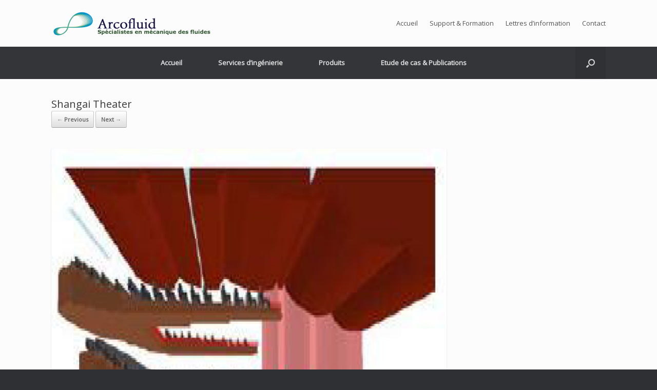

--- FILE ---
content_type: text/html; charset=UTF-8
request_url: https://arcofluid.fr/index.php/support/theater/
body_size: 14267
content:
<!DOCTYPE html>
<html lang="fr-FR">
<head>
	<meta charset="UTF-8" />
	<meta http-equiv="X-UA-Compatible" content="IE=10" />
	<link rel="profile" href="http://gmpg.org/xfn/11" />
	<link rel="pingback" href="https://arcofluid.fr/xmlrpc.php" />
	<meta name='robots' content='index, follow, max-image-preview:large, max-snippet:-1, max-video-preview:-1' />

	<!-- This site is optimized with the Yoast SEO plugin v26.6 - https://yoast.com/wordpress/plugins/seo/ -->
	<title>Shangai Theater - arcofluid</title>
	<link rel="canonical" href="https://arcofluid.fr/support/theater/" />
	<meta property="og:locale" content="fr_FR" />
	<meta property="og:type" content="article" />
	<meta property="og:title" content="Shangai Theater - arcofluid" />
	<meta property="og:description" content="Shangai Theater Setup" />
	<meta property="og:url" content="https://arcofluid.fr/support/theater/" />
	<meta property="og:site_name" content="arcofluid" />
	<meta property="article:modified_time" content="2015-07-23T16:01:27+00:00" />
	<meta property="og:image" content="https://arcofluid.fr/support/theater" />
	<meta property="og:image:width" content="857" />
	<meta property="og:image:height" content="948" />
	<meta property="og:image:type" content="image/png" />
	<meta name="twitter:card" content="summary_large_image" />
	<script type="application/ld+json" class="yoast-schema-graph">{"@context":"https://schema.org","@graph":[{"@type":"WebPage","@id":"https://arcofluid.fr/support/theater/","url":"https://arcofluid.fr/support/theater/","name":"Shangai Theater - arcofluid","isPartOf":{"@id":"https://arcofluid.fr/#website"},"primaryImageOfPage":{"@id":"https://arcofluid.fr/support/theater/#primaryimage"},"image":{"@id":"https://arcofluid.fr/support/theater/#primaryimage"},"thumbnailUrl":"https://arcofluid.fr/wp-content/uploads/2015/07/Theater.png","datePublished":"2015-07-23T15:56:57+00:00","dateModified":"2015-07-23T16:01:27+00:00","breadcrumb":{"@id":"https://arcofluid.fr/support/theater/#breadcrumb"},"inLanguage":"fr-FR","potentialAction":[{"@type":"ReadAction","target":["https://arcofluid.fr/support/theater/"]}]},{"@type":"ImageObject","inLanguage":"fr-FR","@id":"https://arcofluid.fr/support/theater/#primaryimage","url":"https://arcofluid.fr/wp-content/uploads/2015/07/Theater.png","contentUrl":"https://arcofluid.fr/wp-content/uploads/2015/07/Theater.png","width":857,"height":948,"caption":"Shangai Theater Setup"},{"@type":"BreadcrumbList","@id":"https://arcofluid.fr/support/theater/#breadcrumb","itemListElement":[{"@type":"ListItem","position":1,"name":"Home","item":"https://arcofluid.fr/"},{"@type":"ListItem","position":2,"name":"Support &#038; Formation","item":"https://arcofluid.fr/index.php/support/"},{"@type":"ListItem","position":3,"name":"Shangai Theater"}]},{"@type":"WebSite","@id":"https://arcofluid.fr/#website","url":"https://arcofluid.fr/","name":"arcofluid","description":"Service et logiciels en mécanique des fluides","publisher":{"@id":"https://arcofluid.fr/#organization"},"potentialAction":[{"@type":"SearchAction","target":{"@type":"EntryPoint","urlTemplate":"https://arcofluid.fr/?s={search_term_string}"},"query-input":{"@type":"PropertyValueSpecification","valueRequired":true,"valueName":"search_term_string"}}],"inLanguage":"fr-FR"},{"@type":"Organization","@id":"https://arcofluid.fr/#organization","name":"Arcofluid","url":"https://arcofluid.fr/","logo":{"@type":"ImageObject","inLanguage":"fr-FR","@id":"https://arcofluid.fr/#/schema/logo/image/","url":"https://arcofluid.fr/wp-content/uploads/2015/08/Arcofluidfrlogor-e1439678519705.png","contentUrl":"https://arcofluid.fr/wp-content/uploads/2015/08/Arcofluidfrlogor-e1439678519705.png","width":383,"height":51,"caption":"Arcofluid"},"image":{"@id":"https://arcofluid.fr/#/schema/logo/image/"}}]}</script>
	<!-- / Yoast SEO plugin. -->


<link rel="alternate" type="application/rss+xml" title="arcofluid &raquo; Flux" href="https://arcofluid.fr/index.php/feed/" />
<link rel="alternate" type="application/rss+xml" title="arcofluid &raquo; Flux des commentaires" href="https://arcofluid.fr/index.php/comments/feed/" />
<link rel="alternate" type="application/rss+xml" title="arcofluid &raquo; Shangai Theater Flux des commentaires" href="https://arcofluid.fr/index.php/support/theater/#main/feed/" />
<link rel="alternate" title="oEmbed (JSON)" type="application/json+oembed" href="https://arcofluid.fr/index.php/wp-json/oembed/1.0/embed?url=https%3A%2F%2Farcofluid.fr%2Findex.php%2Fsupport%2Ftheater%2F%23main" />
<link rel="alternate" title="oEmbed (XML)" type="text/xml+oembed" href="https://arcofluid.fr/index.php/wp-json/oembed/1.0/embed?url=https%3A%2F%2Farcofluid.fr%2Findex.php%2Fsupport%2Ftheater%2F%23main&#038;format=xml" />
<style id='wp-img-auto-sizes-contain-inline-css' type='text/css'>
img:is([sizes=auto i],[sizes^="auto," i]){contain-intrinsic-size:3000px 1500px}
/*# sourceURL=wp-img-auto-sizes-contain-inline-css */
</style>
<style id='wp-emoji-styles-inline-css' type='text/css'>

	img.wp-smiley, img.emoji {
		display: inline !important;
		border: none !important;
		box-shadow: none !important;
		height: 1em !important;
		width: 1em !important;
		margin: 0 0.07em !important;
		vertical-align: -0.1em !important;
		background: none !important;
		padding: 0 !important;
	}
/*# sourceURL=wp-emoji-styles-inline-css */
</style>
<style id='wp-block-library-inline-css' type='text/css'>
:root{--wp-block-synced-color:#7a00df;--wp-block-synced-color--rgb:122,0,223;--wp-bound-block-color:var(--wp-block-synced-color);--wp-editor-canvas-background:#ddd;--wp-admin-theme-color:#007cba;--wp-admin-theme-color--rgb:0,124,186;--wp-admin-theme-color-darker-10:#006ba1;--wp-admin-theme-color-darker-10--rgb:0,107,160.5;--wp-admin-theme-color-darker-20:#005a87;--wp-admin-theme-color-darker-20--rgb:0,90,135;--wp-admin-border-width-focus:2px}@media (min-resolution:192dpi){:root{--wp-admin-border-width-focus:1.5px}}.wp-element-button{cursor:pointer}:root .has-very-light-gray-background-color{background-color:#eee}:root .has-very-dark-gray-background-color{background-color:#313131}:root .has-very-light-gray-color{color:#eee}:root .has-very-dark-gray-color{color:#313131}:root .has-vivid-green-cyan-to-vivid-cyan-blue-gradient-background{background:linear-gradient(135deg,#00d084,#0693e3)}:root .has-purple-crush-gradient-background{background:linear-gradient(135deg,#34e2e4,#4721fb 50%,#ab1dfe)}:root .has-hazy-dawn-gradient-background{background:linear-gradient(135deg,#faaca8,#dad0ec)}:root .has-subdued-olive-gradient-background{background:linear-gradient(135deg,#fafae1,#67a671)}:root .has-atomic-cream-gradient-background{background:linear-gradient(135deg,#fdd79a,#004a59)}:root .has-nightshade-gradient-background{background:linear-gradient(135deg,#330968,#31cdcf)}:root .has-midnight-gradient-background{background:linear-gradient(135deg,#020381,#2874fc)}:root{--wp--preset--font-size--normal:16px;--wp--preset--font-size--huge:42px}.has-regular-font-size{font-size:1em}.has-larger-font-size{font-size:2.625em}.has-normal-font-size{font-size:var(--wp--preset--font-size--normal)}.has-huge-font-size{font-size:var(--wp--preset--font-size--huge)}.has-text-align-center{text-align:center}.has-text-align-left{text-align:left}.has-text-align-right{text-align:right}.has-fit-text{white-space:nowrap!important}#end-resizable-editor-section{display:none}.aligncenter{clear:both}.items-justified-left{justify-content:flex-start}.items-justified-center{justify-content:center}.items-justified-right{justify-content:flex-end}.items-justified-space-between{justify-content:space-between}.screen-reader-text{border:0;clip-path:inset(50%);height:1px;margin:-1px;overflow:hidden;padding:0;position:absolute;width:1px;word-wrap:normal!important}.screen-reader-text:focus{background-color:#ddd;clip-path:none;color:#444;display:block;font-size:1em;height:auto;left:5px;line-height:normal;padding:15px 23px 14px;text-decoration:none;top:5px;width:auto;z-index:100000}html :where(.has-border-color){border-style:solid}html :where([style*=border-top-color]){border-top-style:solid}html :where([style*=border-right-color]){border-right-style:solid}html :where([style*=border-bottom-color]){border-bottom-style:solid}html :where([style*=border-left-color]){border-left-style:solid}html :where([style*=border-width]){border-style:solid}html :where([style*=border-top-width]){border-top-style:solid}html :where([style*=border-right-width]){border-right-style:solid}html :where([style*=border-bottom-width]){border-bottom-style:solid}html :where([style*=border-left-width]){border-left-style:solid}html :where(img[class*=wp-image-]){height:auto;max-width:100%}:where(figure){margin:0 0 1em}html :where(.is-position-sticky){--wp-admin--admin-bar--position-offset:var(--wp-admin--admin-bar--height,0px)}@media screen and (max-width:600px){html :where(.is-position-sticky){--wp-admin--admin-bar--position-offset:0px}}

/*# sourceURL=wp-block-library-inline-css */
</style><style id='global-styles-inline-css' type='text/css'>
:root{--wp--preset--aspect-ratio--square: 1;--wp--preset--aspect-ratio--4-3: 4/3;--wp--preset--aspect-ratio--3-4: 3/4;--wp--preset--aspect-ratio--3-2: 3/2;--wp--preset--aspect-ratio--2-3: 2/3;--wp--preset--aspect-ratio--16-9: 16/9;--wp--preset--aspect-ratio--9-16: 9/16;--wp--preset--color--black: #000000;--wp--preset--color--cyan-bluish-gray: #abb8c3;--wp--preset--color--white: #ffffff;--wp--preset--color--pale-pink: #f78da7;--wp--preset--color--vivid-red: #cf2e2e;--wp--preset--color--luminous-vivid-orange: #ff6900;--wp--preset--color--luminous-vivid-amber: #fcb900;--wp--preset--color--light-green-cyan: #7bdcb5;--wp--preset--color--vivid-green-cyan: #00d084;--wp--preset--color--pale-cyan-blue: #8ed1fc;--wp--preset--color--vivid-cyan-blue: #0693e3;--wp--preset--color--vivid-purple: #9b51e0;--wp--preset--gradient--vivid-cyan-blue-to-vivid-purple: linear-gradient(135deg,rgb(6,147,227) 0%,rgb(155,81,224) 100%);--wp--preset--gradient--light-green-cyan-to-vivid-green-cyan: linear-gradient(135deg,rgb(122,220,180) 0%,rgb(0,208,130) 100%);--wp--preset--gradient--luminous-vivid-amber-to-luminous-vivid-orange: linear-gradient(135deg,rgb(252,185,0) 0%,rgb(255,105,0) 100%);--wp--preset--gradient--luminous-vivid-orange-to-vivid-red: linear-gradient(135deg,rgb(255,105,0) 0%,rgb(207,46,46) 100%);--wp--preset--gradient--very-light-gray-to-cyan-bluish-gray: linear-gradient(135deg,rgb(238,238,238) 0%,rgb(169,184,195) 100%);--wp--preset--gradient--cool-to-warm-spectrum: linear-gradient(135deg,rgb(74,234,220) 0%,rgb(151,120,209) 20%,rgb(207,42,186) 40%,rgb(238,44,130) 60%,rgb(251,105,98) 80%,rgb(254,248,76) 100%);--wp--preset--gradient--blush-light-purple: linear-gradient(135deg,rgb(255,206,236) 0%,rgb(152,150,240) 100%);--wp--preset--gradient--blush-bordeaux: linear-gradient(135deg,rgb(254,205,165) 0%,rgb(254,45,45) 50%,rgb(107,0,62) 100%);--wp--preset--gradient--luminous-dusk: linear-gradient(135deg,rgb(255,203,112) 0%,rgb(199,81,192) 50%,rgb(65,88,208) 100%);--wp--preset--gradient--pale-ocean: linear-gradient(135deg,rgb(255,245,203) 0%,rgb(182,227,212) 50%,rgb(51,167,181) 100%);--wp--preset--gradient--electric-grass: linear-gradient(135deg,rgb(202,248,128) 0%,rgb(113,206,126) 100%);--wp--preset--gradient--midnight: linear-gradient(135deg,rgb(2,3,129) 0%,rgb(40,116,252) 100%);--wp--preset--font-size--small: 13px;--wp--preset--font-size--medium: 20px;--wp--preset--font-size--large: 36px;--wp--preset--font-size--x-large: 42px;--wp--preset--spacing--20: 0.44rem;--wp--preset--spacing--30: 0.67rem;--wp--preset--spacing--40: 1rem;--wp--preset--spacing--50: 1.5rem;--wp--preset--spacing--60: 2.25rem;--wp--preset--spacing--70: 3.38rem;--wp--preset--spacing--80: 5.06rem;--wp--preset--shadow--natural: 6px 6px 9px rgba(0, 0, 0, 0.2);--wp--preset--shadow--deep: 12px 12px 50px rgba(0, 0, 0, 0.4);--wp--preset--shadow--sharp: 6px 6px 0px rgba(0, 0, 0, 0.2);--wp--preset--shadow--outlined: 6px 6px 0px -3px rgb(255, 255, 255), 6px 6px rgb(0, 0, 0);--wp--preset--shadow--crisp: 6px 6px 0px rgb(0, 0, 0);}:where(.is-layout-flex){gap: 0.5em;}:where(.is-layout-grid){gap: 0.5em;}body .is-layout-flex{display: flex;}.is-layout-flex{flex-wrap: wrap;align-items: center;}.is-layout-flex > :is(*, div){margin: 0;}body .is-layout-grid{display: grid;}.is-layout-grid > :is(*, div){margin: 0;}:where(.wp-block-columns.is-layout-flex){gap: 2em;}:where(.wp-block-columns.is-layout-grid){gap: 2em;}:where(.wp-block-post-template.is-layout-flex){gap: 1.25em;}:where(.wp-block-post-template.is-layout-grid){gap: 1.25em;}.has-black-color{color: var(--wp--preset--color--black) !important;}.has-cyan-bluish-gray-color{color: var(--wp--preset--color--cyan-bluish-gray) !important;}.has-white-color{color: var(--wp--preset--color--white) !important;}.has-pale-pink-color{color: var(--wp--preset--color--pale-pink) !important;}.has-vivid-red-color{color: var(--wp--preset--color--vivid-red) !important;}.has-luminous-vivid-orange-color{color: var(--wp--preset--color--luminous-vivid-orange) !important;}.has-luminous-vivid-amber-color{color: var(--wp--preset--color--luminous-vivid-amber) !important;}.has-light-green-cyan-color{color: var(--wp--preset--color--light-green-cyan) !important;}.has-vivid-green-cyan-color{color: var(--wp--preset--color--vivid-green-cyan) !important;}.has-pale-cyan-blue-color{color: var(--wp--preset--color--pale-cyan-blue) !important;}.has-vivid-cyan-blue-color{color: var(--wp--preset--color--vivid-cyan-blue) !important;}.has-vivid-purple-color{color: var(--wp--preset--color--vivid-purple) !important;}.has-black-background-color{background-color: var(--wp--preset--color--black) !important;}.has-cyan-bluish-gray-background-color{background-color: var(--wp--preset--color--cyan-bluish-gray) !important;}.has-white-background-color{background-color: var(--wp--preset--color--white) !important;}.has-pale-pink-background-color{background-color: var(--wp--preset--color--pale-pink) !important;}.has-vivid-red-background-color{background-color: var(--wp--preset--color--vivid-red) !important;}.has-luminous-vivid-orange-background-color{background-color: var(--wp--preset--color--luminous-vivid-orange) !important;}.has-luminous-vivid-amber-background-color{background-color: var(--wp--preset--color--luminous-vivid-amber) !important;}.has-light-green-cyan-background-color{background-color: var(--wp--preset--color--light-green-cyan) !important;}.has-vivid-green-cyan-background-color{background-color: var(--wp--preset--color--vivid-green-cyan) !important;}.has-pale-cyan-blue-background-color{background-color: var(--wp--preset--color--pale-cyan-blue) !important;}.has-vivid-cyan-blue-background-color{background-color: var(--wp--preset--color--vivid-cyan-blue) !important;}.has-vivid-purple-background-color{background-color: var(--wp--preset--color--vivid-purple) !important;}.has-black-border-color{border-color: var(--wp--preset--color--black) !important;}.has-cyan-bluish-gray-border-color{border-color: var(--wp--preset--color--cyan-bluish-gray) !important;}.has-white-border-color{border-color: var(--wp--preset--color--white) !important;}.has-pale-pink-border-color{border-color: var(--wp--preset--color--pale-pink) !important;}.has-vivid-red-border-color{border-color: var(--wp--preset--color--vivid-red) !important;}.has-luminous-vivid-orange-border-color{border-color: var(--wp--preset--color--luminous-vivid-orange) !important;}.has-luminous-vivid-amber-border-color{border-color: var(--wp--preset--color--luminous-vivid-amber) !important;}.has-light-green-cyan-border-color{border-color: var(--wp--preset--color--light-green-cyan) !important;}.has-vivid-green-cyan-border-color{border-color: var(--wp--preset--color--vivid-green-cyan) !important;}.has-pale-cyan-blue-border-color{border-color: var(--wp--preset--color--pale-cyan-blue) !important;}.has-vivid-cyan-blue-border-color{border-color: var(--wp--preset--color--vivid-cyan-blue) !important;}.has-vivid-purple-border-color{border-color: var(--wp--preset--color--vivid-purple) !important;}.has-vivid-cyan-blue-to-vivid-purple-gradient-background{background: var(--wp--preset--gradient--vivid-cyan-blue-to-vivid-purple) !important;}.has-light-green-cyan-to-vivid-green-cyan-gradient-background{background: var(--wp--preset--gradient--light-green-cyan-to-vivid-green-cyan) !important;}.has-luminous-vivid-amber-to-luminous-vivid-orange-gradient-background{background: var(--wp--preset--gradient--luminous-vivid-amber-to-luminous-vivid-orange) !important;}.has-luminous-vivid-orange-to-vivid-red-gradient-background{background: var(--wp--preset--gradient--luminous-vivid-orange-to-vivid-red) !important;}.has-very-light-gray-to-cyan-bluish-gray-gradient-background{background: var(--wp--preset--gradient--very-light-gray-to-cyan-bluish-gray) !important;}.has-cool-to-warm-spectrum-gradient-background{background: var(--wp--preset--gradient--cool-to-warm-spectrum) !important;}.has-blush-light-purple-gradient-background{background: var(--wp--preset--gradient--blush-light-purple) !important;}.has-blush-bordeaux-gradient-background{background: var(--wp--preset--gradient--blush-bordeaux) !important;}.has-luminous-dusk-gradient-background{background: var(--wp--preset--gradient--luminous-dusk) !important;}.has-pale-ocean-gradient-background{background: var(--wp--preset--gradient--pale-ocean) !important;}.has-electric-grass-gradient-background{background: var(--wp--preset--gradient--electric-grass) !important;}.has-midnight-gradient-background{background: var(--wp--preset--gradient--midnight) !important;}.has-small-font-size{font-size: var(--wp--preset--font-size--small) !important;}.has-medium-font-size{font-size: var(--wp--preset--font-size--medium) !important;}.has-large-font-size{font-size: var(--wp--preset--font-size--large) !important;}.has-x-large-font-size{font-size: var(--wp--preset--font-size--x-large) !important;}
/*# sourceURL=global-styles-inline-css */
</style>

<style id='classic-theme-styles-inline-css' type='text/css'>
/*! This file is auto-generated */
.wp-block-button__link{color:#fff;background-color:#32373c;border-radius:9999px;box-shadow:none;text-decoration:none;padding:calc(.667em + 2px) calc(1.333em + 2px);font-size:1.125em}.wp-block-file__button{background:#32373c;color:#fff;text-decoration:none}
/*# sourceURL=/wp-includes/css/classic-themes.min.css */
</style>
<link rel='stylesheet' id='contact-form-7-css' href='https://arcofluid.fr/wp-content/plugins/contact-form-7/includes/css/styles.css?ver=6.1.4' type='text/css' media='all' />
<link rel='stylesheet' id='document-gallery-css' href='https://arcofluid.fr/wp-content/plugins/document-gallery/src/assets/css/style.min.css?ver=5.1.0' type='text/css' media='all' />
<link rel='stylesheet' id='sow-slider-slider-css' href='https://arcofluid.fr/wp-content/plugins/so-widgets-bundle/css/slider/slider.css?ver=1.70.3' type='text/css' media='all' />
<link rel='stylesheet' id='sow-slider-default-71d5c9d9c341-css' href='https://arcofluid.fr/wp-content/uploads/siteorigin-widgets/sow-slider-default-71d5c9d9c341.css?ver=7b6d4d9c8c8b3bb3af6c4fe7fa86b6da' type='text/css' media='all' />
<link rel='stylesheet' id='vantage-style-css' href='https://arcofluid.fr/wp-content/themes/vantage/style.css?ver=2.6' type='text/css' media='all' />
<link rel='stylesheet' id='font-awesome-css' href='https://arcofluid.fr/wp-content/themes/vantage/fontawesome/css/font-awesome.css?ver=4.6.2' type='text/css' media='all' />
<link rel='stylesheet' id='social-media-widget-css' href='https://arcofluid.fr/wp-content/themes/vantage/css/social-media-widget.css?ver=2.6' type='text/css' media='all' />
<link rel='stylesheet' id='siteorigin-mobilenav-css' href='https://arcofluid.fr/wp-content/themes/vantage/inc/mobilenav/css/mobilenav.css?ver=2.6' type='text/css' media='all' />
<link rel='stylesheet' id='forget-about-shortcode-buttons-css' href='https://arcofluid.fr/wp-content/plugins/forget-about-shortcode-buttons/public/css/button-styles.css?ver=2.1.3' type='text/css' media='all' />
		<script type="text/javascript">
			ajaxurl = typeof(ajaxurl) !== 'string' ? 'https://arcofluid.fr/wp-admin/admin-ajax.php' : ajaxurl;
		</script>
		<script type="text/javascript" src="https://arcofluid.fr/wp-includes/js/jquery/jquery.min.js?ver=3.7.1" id="jquery-core-js"></script>
<script type="text/javascript" src="https://arcofluid.fr/wp-includes/js/jquery/jquery-migrate.min.js?ver=3.4.1" id="jquery-migrate-js"></script>
<script type="text/javascript" src="https://arcofluid.fr/wp-content/plugins/so-widgets-bundle/js/jquery.cycle.min.js?ver=1.70.3" id="sow-slider-slider-cycle2-js"></script>
<script type="text/javascript" id="sow-slider-slider-js-extra">
/* <![CDATA[ */
var sowb_slider_allowed_protocols = ["http","https","ftp","ftps","mailto","news","irc","irc6","ircs","gopher","nntp","feed","telnet","mms","rtsp","sms","svn","tel","fax","xmpp","webcal","urn","skype","steam"];
//# sourceURL=sow-slider-slider-js-extra
/* ]]> */
</script>
<script type="text/javascript" src="https://arcofluid.fr/wp-content/plugins/so-widgets-bundle/js/slider/jquery.slider.min.js?ver=1.70.3" id="sow-slider-slider-js"></script>
<script type="text/javascript" src="https://arcofluid.fr/wp-content/themes/vantage/js/jquery.flexslider.min.js?ver=2.1" id="jquery-flexslider-js"></script>
<script type="text/javascript" src="https://arcofluid.fr/wp-content/themes/vantage/js/jquery.touchSwipe.min.js?ver=1.6.6" id="jquery-touchswipe-js"></script>
<script type="text/javascript" src="https://arcofluid.fr/wp-content/themes/vantage/js/jquery.theme-main.min.js?ver=2.6" id="vantage-main-js"></script>
<script type="text/javascript" src="https://arcofluid.fr/wp-content/themes/vantage/js/jquery.fitvids.min.js?ver=1.0" id="jquery-fitvids-js"></script>
<script type="text/javascript" src="https://arcofluid.fr/wp-content/themes/vantage/js/keyboard-image-navigation.min.js?ver=20120202" id="vantage-keyboard-image-navigation-js"></script>
<script type="text/javascript" id="siteorigin-mobilenav-js-extra">
/* <![CDATA[ */
var mobileNav = {"search":"","text":{"navigate":"Sized Menu","back":"Back","close":"Close"},"nextIconUrl":"https://arcofluid.fr/wp-content/themes/vantage/inc/mobilenav/images/next.png","mobileMenuClose":"\u003Ci class=\"fa fa-times\"\u003E\u003C/i\u003E"};
//# sourceURL=siteorigin-mobilenav-js-extra
/* ]]> */
</script>
<script type="text/javascript" src="https://arcofluid.fr/wp-content/themes/vantage/inc/mobilenav/js/mobilenav.min.js?ver=2.6" id="siteorigin-mobilenav-js"></script>
<link rel="https://api.w.org/" href="https://arcofluid.fr/index.php/wp-json/" /><link rel="alternate" title="JSON" type="application/json" href="https://arcofluid.fr/index.php/wp-json/wp/v2/media/1261" /><link rel="EditURI" type="application/rsd+xml" title="RSD" href="https://arcofluid.fr/xmlrpc.php?rsd" />

<link rel='shortlink' href='https://arcofluid.fr/?p=1261' />

		<!-- GA Google Analytics @ https://m0n.co/ga -->
		<script>
			(function(i,s,o,g,r,a,m){i['GoogleAnalyticsObject']=r;i[r]=i[r]||function(){
			(i[r].q=i[r].q||[]).push(arguments)},i[r].l=1*new Date();a=s.createElement(o),
			m=s.getElementsByTagName(o)[0];a.async=1;a.src=g;m.parentNode.insertBefore(a,m)
			})(window,document,'script','https://www.google-analytics.com/analytics.js','ga');
			ga('create', 'UA-65885780-1', 'auto');
			ga('require', 'linkid');
			ga('send', 'pageview');
		</script>

	<meta name="viewport" content="width=device-width, initial-scale=1" />		<style type="text/css">
			.so-mobilenav-mobile + * { display: none; }
			@media screen and (max-width: 480px) { .so-mobilenav-mobile + * { display: block; } .so-mobilenav-standard + * { display: none; } }
		</style>
		<style type="text/css" media="screen">
		#footer-widgets .widget { width: 16.667%; }
		#masthead-widgets .widget { width: 100%; }
	</style>
	<style type="text/css" id="vantage-footer-widgets">#footer-widgets aside { width : 16.667%; } </style> <style type="text/css" id="customizer-css">@import url(https://fonts.googleapis.com/css?family=Open+Sans:400); body,button,input,select,textarea { font-family: "Open Sans"; font-weight: 400 } #masthead h1 { font-family: "Open Sans"; font-weight: 400 } h1,h2,h3,h4,h5,h6 { font-family: "Open Sans"; font-weight: 400 } #masthead .hgroup h1, #masthead.masthead-logo-in-menu .logo > h1 { font-size: px } .entry-content, #comments .commentlist article .comment-meta a { color: #000000 } .entry-content h1, .entry-content h2, .entry-content h3, .entry-content h4, .entry-content h5, .entry-content h6, #comments .commentlist article .comment-author a, #comments .commentlist article .comment-author, #comments-title, #reply-title, #commentform label { color: #000000 } #comments-title, #reply-title { border-bottom-color: #000000 } #masthead .hgroup { padding-top: 20px; padding-bottom: 20px } .entry-content a, .entry-content a:visited, #secondary a, #secondary a:visited, #masthead .hgroup a, #masthead .hgroup a:visited, .comment-form .logged-in-as a, .comment-form .logged-in-as a:visited { color: #011b9e } .main-navigation ul { text-align: center } .main-navigation ul li a { padding-top: 25px; padding-bottom: 25px } a.button, button, html input[type="button"], input[type="reset"], input[type="submit"], .post-navigation a, #image-navigation a, article.post .more-link, article.page .more-link, .paging-navigation a, .woocommerce #page-wrapper .button, .woocommerce a.button, .woocommerce .checkout-button, .woocommerce input.button, #infinite-handle span button { text-shadow: none } a.button, button, html input[type="button"], input[type="reset"], input[type="submit"], .post-navigation a, #image-navigation a, article.post .more-link, article.page .more-link, .paging-navigation a, .woocommerce #page-wrapper .button, .woocommerce a.button, .woocommerce .checkout-button, .woocommerce input.button, .woocommerce #respond input#submit.alt, .woocommerce a.button.alt, .woocommerce button.button.alt, .woocommerce input.button.alt, #infinite-handle span { -webkit-box-shadow: none; -moz-box-shadow: none; box-shadow: none } #masthead { background-size: cover } .entry-content img { -webkit-border-radius: 3px; -moz-border-radius: 3px; border-radius: 3px; -webkit-box-shadow: 0 1px 2px rgba(0,0,0,0.175); -moz-box-shadow: 0 1px 2px rgba(0,0,0,0.175); box-shadow: 0 1px 2px rgba(0,0,0,0.175) } </style><link rel="icon" href="https://arcofluid.fr/wp-content/uploads/2015/08/cropped-logoarcotrans-32x32.png" sizes="32x32" />
<link rel="icon" href="https://arcofluid.fr/wp-content/uploads/2015/08/cropped-logoarcotrans-192x192.png" sizes="192x192" />
<link rel="apple-touch-icon" href="https://arcofluid.fr/wp-content/uploads/2015/08/cropped-logoarcotrans-180x180.png" />
<meta name="msapplication-TileImage" content="https://arcofluid.fr/wp-content/uploads/2015/08/cropped-logoarcotrans-270x270.png" />
</head>

<body class="attachment wp-singular attachment-template-default attachmentid-1261 attachment-png wp-theme-vantage metaslider-plugin responsive layout-full no-js has-sidebar has-menu-search page-layout-default mobilenav">


<div id="page-wrapper">

	
	
		<header id="masthead" class="site-header" role="banner">

	<div class="hgroup full-container ">

		
			<a href="https://arcofluid.fr/" title="arcofluid" rel="home" class="logo"><img src="https://arcofluid.fr/wp-content/uploads/2015/08/Arcofluidfrlogor-e1439678519705.png"  class="logo-height-constrain"  width="383"  height="51"  alt="arcofluid Logo"  srcset="https://arcofluid.fr/wp-content/uploads/2015/08/Arcofluidfrlogor-e1439678519705.png 2x"  /></a>
			
				<div id="header-sidebar" >
					<aside id="nav_menu-3" class="widget widget_nav_menu"><div id="so-mobilenav-standard-1" data-id="1" class="so-mobilenav-standard"></div><div class="menu-menu-haut-container"><ul id="menu-menu-haut" class="menu"><li id="menu-item-97" class="menu-item menu-item-type-post_type menu-item-object-page menu-item-home menu-item-97"><a href="https://arcofluid.fr/">Accueil</a></li>
<li id="menu-item-95" class="menu-item menu-item-type-post_type menu-item-object-page menu-item-95"><a href="https://arcofluid.fr/index.php/support/">Support &#038; Formation</a></li>
<li id="menu-item-472" class="menu-item menu-item-type-post_type menu-item-object-page menu-item-472"><a href="https://arcofluid.fr/index.php/newsletters/">Lettres d&rsquo;information</a></li>
<li id="menu-item-96" class="menu-item menu-item-type-post_type menu-item-object-page menu-item-96"><a href="https://arcofluid.fr/index.php/contact-us/">Contact</a></li>
</ul></div><div id="so-mobilenav-mobile-1" data-id="1" class="so-mobilenav-mobile"></div><div class="menu-mobilenav-container"><ul id="mobile-nav-item-wrap-1" class="menu"><li><a href="#" class="mobilenav-main-link" data-id="1"><span class="mobile-nav-icon"></span>Sized Menu</a></li></ul></div></aside>				</div>

			
		
	</div><!-- .hgroup.full-container -->

	
<nav role="navigation" class="site-navigation main-navigation primary use-sticky-menu">

	<div class="full-container">
							<div id="search-icon">
				<div id="search-icon-icon"><div class="vantage-icon-search"></div></div>
				
<form method="get" class="searchform" action="https://arcofluid.fr/" role="search">
	<input type="text" class="field" name="s" value="" placeholder="Search"/>
</form>
			</div>
		
					<div id="so-mobilenav-standard-2" data-id="2" class="so-mobilenav-standard"></div><div class="menu-menu-principal-container"><ul id="menu-menu-principal" class="menu"><li id="menu-item-1427" class="menu-item menu-item-type-post_type menu-item-object-page menu-item-home menu-item-1427"><a href="https://arcofluid.fr/">Accueil</a></li>
<li id="menu-item-1246" class="menu-item menu-item-type-custom menu-item-object-custom menu-item-has-children menu-item-1246"><a><span class="icon"></span>Services d&rsquo;ingénierie</a>
<ul class="sub-menu">
	<li id="menu-item-125" class="menu-item menu-item-type-post_type menu-item-object-page menu-item-125"><a href="https://arcofluid.fr/index.php/analysis-simulation/">Bureau d&rsquo;études en mécanique des fluides</a></li>
	<li id="menu-item-1499" class="menu-item menu-item-type-post_type menu-item-object-page menu-item-1499"><a href="https://arcofluid.fr/index.php/water-software-consulting/">Conseils et logiciels dans le domaine de l&rsquo;eau</a></li>
	<li id="menu-item-123" class="menu-item menu-item-type-post_type menu-item-object-page menu-item-123"><a href="https://arcofluid.fr/index.php/customization/">Académique, Enseignement et Personnalisation</a></li>
</ul>
</li>
<li id="menu-item-990" class="menu-item menu-item-type-custom menu-item-object-custom menu-item-has-children menu-item-990"><a><span class="icon"></span>Produits</a>
<ul class="sub-menu">
	<li id="menu-item-890" class="menu-item menu-item-type-post_type menu-item-object-page menu-item-890"><a href="https://arcofluid.fr/index.php/phoenics-features/">Caractéristiques de PHOENICS</a></li>
	<li id="menu-item-69" class="menu-item menu-item-type-post_type menu-item-object-page menu-item-69"><a href="https://arcofluid.fr/index.php/phoenics-cvd/">Phoenics CVD</a></li>
	<li id="menu-item-67" class="menu-item menu-item-type-post_type menu-item-object-page menu-item-67"><a href="https://arcofluid.fr/index.php/wind-tunnel/">Phoenics comme Soufflerie Virtuel</a></li>
	<li id="menu-item-66" class="menu-item menu-item-type-post_type menu-item-object-page menu-item-66"><a href="https://arcofluid.fr/index.php/special-apps/phoenics-heatexchanger-app/">Phoenics Sim-scenes</a></li>
	<li id="menu-item-967" class="menu-item menu-item-type-post_type menu-item-object-page menu-item-967"><a href="https://arcofluid.fr/index.php/938-2/">Caractéristiques de Flair</a></li>
	<li id="menu-item-70" class="menu-item menu-item-type-post_type menu-item-object-page menu-item-70"><a href="https://arcofluid.fr/index.php/flair-datacenter/">Flair pour les datacentres</a></li>
	<li id="menu-item-68" class="menu-item menu-item-type-post_type menu-item-object-page menu-item-68"><a href="https://arcofluid.fr/index.php/ester/">Electrolytic SmelTER</a></li>
</ul>
</li>
<li id="menu-item-987" class="menu-item menu-item-type-custom menu-item-object-custom menu-item-has-children menu-item-987"><a><span class="icon"></span>Etude de cas &#038; Publications</a>
<ul class="sub-menu">
	<li id="menu-item-989" class="menu-item menu-item-type-post_type menu-item-object-page menu-item-989"><a href="https://arcofluid.fr/index.php/special-apps/">Gamme des Produits</a></li>
	<li id="menu-item-120" class="menu-item menu-item-type-post_type menu-item-object-page menu-item-120"><a href="https://arcofluid.fr/index.php/phoenics-gallery/">Phoenics: Etudes de Cas</a></li>
	<li id="menu-item-121" class="menu-item menu-item-type-post_type menu-item-object-page menu-item-121"><a href="https://arcofluid.fr/index.php/flair-gallery/">Flair Etudes de cas en chauffage, ventilation, climatisation &#038; feu</a></li>
	<li id="menu-item-1329" class="menu-item menu-item-type-post_type menu-item-object-page menu-item-1329"><a href="https://arcofluid.fr/index.php/phoenics-publications-1982-2015/">Listes des Publications de PHOENICS</a></li>
</ul>
</li>
</ul></div><div id="so-mobilenav-mobile-2" data-id="2" class="so-mobilenav-mobile"></div><div class="menu-mobilenav-container"><ul id="mobile-nav-item-wrap-2" class="menu"><li><a href="#" class="mobilenav-main-link" data-id="2"><span class="mobile-nav-icon"></span>Sized Menu</a></li></ul></div>			</div>
</nav><!-- .site-navigation .main-navigation -->

</header><!-- #masthead .site-header -->

	
	
	
	
	<div id="main" class="site-main">
		<div class="full-container">
			
<div id="primary" class="content-area image-attachment">

	<div id="content" class="site-content" role="main">

		
			<article id="post-1261" class="post-1261 attachment type-attachment status-inherit post">
				<header class="entry-header">
					<h1 class="entry-title">Shangai Theater</h1>
					
					<nav id="image-navigation" class="site-navigation">
						<span class="previous-image"><a href='https://arcofluid.fr/index.php/support/stadium/#main'>&larr; Previous</a></span>
						<span class="next-image"><a href='https://arcofluid.fr/index.php/support/wireframe/#main'>Next &rarr;</a></span>
					</nav><!-- #image-navigation -->
				</header><!-- .entry-header -->

				<div class="entry-content">

					<div class="entry-attachment">
						<div class="attachment">
							
							<a href="https://arcofluid.fr/index.php/support/wireframe/#main" title="Shangai Theater" rel="attachment">
								<img width="857" height="948" src="https://arcofluid.fr/wp-content/uploads/2015/07/Theater.png" class="attachment-1200x1200 size-1200x1200" alt="Shangai Theater Setup" decoding="async" fetchpriority="high" srcset="https://arcofluid.fr/wp-content/uploads/2015/07/Theater.png 857w, https://arcofluid.fr/wp-content/uploads/2015/07/Theater-271x300.png 271w" sizes="(max-width: 857px) 100vw, 857px" />							</a>
						</div><!-- .attachment -->

													<div class="entry-caption">
								<p> Shangai Theater Setup</p>
							</div><!-- .entry-caption -->
											</div><!-- .entry-attachment -->

				</div><!-- .entry-content -->

			</article><!-- #post-1261 -->

			

	<div id="comments" class="comments-area">

	
	
	
	
</div><!-- #comments .comments-area -->

		
	</div><!-- #content .site-content -->

</div><!-- #primary .content-area .image-attachment -->

					</div><!-- .full-container -->
	</div><!-- #main .site-main -->

	
	
	<footer id="colophon" class="site-footer" role="contentinfo">

			<div id="footer-widgets" class="full-container">
			<aside id="nav_menu-5" class="widget widget_nav_menu"><h3 class="widget-title">Support &#038; Formation</h3><div class="menu-menu-haut-container"><ul id="menu-menu-haut-1" class="menu"><li class="menu-item menu-item-type-post_type menu-item-object-page menu-item-home menu-item-97"><a href="https://arcofluid.fr/">Accueil</a></li>
<li class="menu-item menu-item-type-post_type menu-item-object-page menu-item-95"><a href="https://arcofluid.fr/index.php/support/">Support &#038; Formation</a></li>
<li class="menu-item menu-item-type-post_type menu-item-object-page menu-item-472"><a href="https://arcofluid.fr/index.php/newsletters/">Lettres d&rsquo;information</a></li>
<li class="menu-item menu-item-type-post_type menu-item-object-page menu-item-96"><a href="https://arcofluid.fr/index.php/contact-us/">Contact</a></li>
</ul></div></aside><aside id="nav_menu-6" class="widget widget_nav_menu"><h3 class="widget-title">Services d&rsquo;ingénierie</h3><div class="menu-ingenierie-container"><ul id="menu-ingenierie" class="menu"><li id="menu-item-1627" class="menu-item menu-item-type-post_type menu-item-object-page menu-item-1627"><a href="https://arcofluid.fr/index.php/analysis-simulation/">Bureau d&rsquo;études en mécanique des fluides</a></li>
<li id="menu-item-1628" class="menu-item menu-item-type-post_type menu-item-object-page menu-item-1628"><a href="https://arcofluid.fr/index.php/water-software-consulting/">Ingénierie et logiciels dans le domaine de l&rsquo;eau</a></li>
<li id="menu-item-1626" class="menu-item menu-item-type-post_type menu-item-object-page menu-item-1626"><a href="https://arcofluid.fr/index.php/customization/">Académique, Enseignement et Personnalisation</a></li>
</ul></div></aside><aside id="nav_menu-7" class="widget widget_nav_menu"><h3 class="widget-title">Produits</h3><div class="menu-produits-container"><ul id="menu-produits" class="menu"><li id="menu-item-1630" class="menu-item menu-item-type-post_type menu-item-object-page menu-item-1630"><a href="https://arcofluid.fr/index.php/phoenics-features/">Caractéristiques de PHOENICS</a></li>
<li id="menu-item-1635" class="menu-item menu-item-type-post_type menu-item-object-page menu-item-1635"><a href="https://arcofluid.fr/index.php/phoenics-cvd/">Phoenics CVD</a></li>
<li id="menu-item-1634" class="menu-item menu-item-type-post_type menu-item-object-page menu-item-1634"><a href="https://arcofluid.fr/index.php/wind-tunnel/">Phoenics comme Soufflerie Virtuel</a></li>
<li id="menu-item-1633" class="menu-item menu-item-type-post_type menu-item-object-page menu-item-1633"><a href="https://arcofluid.fr/index.php/special-apps/phoenics-heatexchanger-app/">Phoenics Sim-scenes</a></li>
<li id="menu-item-1629" class="menu-item menu-item-type-post_type menu-item-object-page menu-item-1629"><a href="https://arcofluid.fr/index.php/938-2/">Caractéristiques de Flair</a></li>
<li id="menu-item-1632" class="menu-item menu-item-type-post_type menu-item-object-page menu-item-1632"><a href="https://arcofluid.fr/index.php/flair-datacenter/">Flair pour les datacentres</a></li>
<li id="menu-item-1631" class="menu-item menu-item-type-post_type menu-item-object-page menu-item-1631"><a href="https://arcofluid.fr/index.php/ester/">Electrolytic SmelTER</a></li>
</ul></div></aside><aside id="nav_menu-8" class="widget widget_nav_menu"><h3 class="widget-title">Etude de cas &#038; Publications</h3><div class="menu-cas-et-publications-container"><ul id="menu-cas-et-publications" class="menu"><li id="menu-item-1637" class="menu-item menu-item-type-post_type menu-item-object-page menu-item-1637"><a href="https://arcofluid.fr/index.php/special-apps/">Gamme des Produits</a></li>
<li id="menu-item-1639" class="menu-item menu-item-type-post_type menu-item-object-page menu-item-1639"><a href="https://arcofluid.fr/index.php/phoenics-gallery/">Phoenics: Etudes de Cas</a></li>
<li id="menu-item-1636" class="menu-item menu-item-type-post_type menu-item-object-page menu-item-1636"><a href="https://arcofluid.fr/index.php/flair-gallery/">Flair Etudes de cas en chauffage, ventilation, climatisation &#038; feu</a></li>
<li id="menu-item-1638" class="menu-item menu-item-type-post_type menu-item-object-page menu-item-1638"><a href="https://arcofluid.fr/index.php/phoenics-publications-1982-2015/">Listes des Publications de PHOENICS</a></li>
</ul></div></aside><aside id="black-studio-tinymce-2" class="widget widget_black_studio_tinymce"><h3 class="widget-title">Liens</h3><div class="textwidget"><ul>
<li><a href="https://www.cham.co.uk" target="_blank" rel="noopener">CHAM UK</a></li>
<li><a href="http://www.cfd-online.com/Wiki/PHOENICS" target="_blank" rel="noopener">Wiki Phoenics</a></li>
<li><a href="http://www.cfd-online.com/Forums/phoenics/" target="_blank" rel="noopener">Phoenics Forum</a></li>
</ul>
<p>&nbsp;</p>
<p>&nbsp;</p>
<p>&nbsp;</p>
</div></aside><aside id="vantage-social-media-2" class="widget widget_vantage-social-media"><h3 class="widget-title">Social</h3><a class="social-media-icon social-media-icon-facebook social-media-icon-size-medium" href="http://www.facebook.com/arcofluid" title="arcofluid Facebook" target="_blank"><span class="fa fa-facebook"></span></a></aside>		</div><!-- #footer-widgets -->
	
			<div id="site-info">
			{Copyright (C) 2015 ArcoFluid. Tous droits réservés		</div><!-- #site-info -->
	
	
</footer><!-- #colophon .site-footer -->

	
</div><!-- #page-wrapper -->


<script type="speculationrules">
{"prefetch":[{"source":"document","where":{"and":[{"href_matches":"/*"},{"not":{"href_matches":["/wp-*.php","/wp-admin/*","/wp-content/uploads/*","/wp-content/*","/wp-content/plugins/*","/wp-content/themes/vantage/*","/*\\?(.+)"]}},{"not":{"selector_matches":"a[rel~=\"nofollow\"]"}},{"not":{"selector_matches":".no-prefetch, .no-prefetch a"}}]},"eagerness":"conservative"}]}
</script>
<script>
  (function(i,s,o,g,r,a,m){i['GoogleAnalyticsObject']=r;i[r]=i[r]||function(){
  (i[r].q=i[r].q||[]).push(arguments)},i[r].l=1*new Date();a=s.createElement(o),
  m=s.getElementsByTagName(o)[0];a.async=1;a.src=g;m.parentNode.insertBefore(a,m)
  })(window,document,'script','//www.google-analytics.com/analytics.js','ga');

  ga('create', 'UA-65885780-1', 'auto');
  ga('send', 'pageview');

</script>			<script type="text/javascript">function showhide_toggle(e,t,r,g){var a=jQuery("#"+e+"-link-"+t),s=jQuery("a",a),i=jQuery("#"+e+"-content-"+t),l=jQuery("#"+e+"-toggle-"+t);a.toggleClass("sh-show sh-hide"),i.toggleClass("sh-show sh-hide").toggle(),"true"===s.attr("aria-expanded")?s.attr("aria-expanded","false"):s.attr("aria-expanded","true"),l.text()===r?(l.text(g),a.trigger("sh-link:more")):(l.text(r),a.trigger("sh-link:less")),a.trigger("sh-link:toggle")}</script>
	<a href="#" id="scroll-to-top" class="scroll-to-top" title="Back To Top"><span class="vantage-icon-arrow-up"></span></a><script type="text/javascript" src="https://arcofluid.fr/wp-includes/js/dist/hooks.min.js?ver=dd5603f07f9220ed27f1" id="wp-hooks-js"></script>
<script type="text/javascript" src="https://arcofluid.fr/wp-includes/js/dist/i18n.min.js?ver=c26c3dc7bed366793375" id="wp-i18n-js"></script>
<script type="text/javascript" id="wp-i18n-js-after">
/* <![CDATA[ */
wp.i18n.setLocaleData( { 'text direction\u0004ltr': [ 'ltr' ] } );
//# sourceURL=wp-i18n-js-after
/* ]]> */
</script>
<script type="text/javascript" src="https://arcofluid.fr/wp-content/plugins/contact-form-7/includes/swv/js/index.js?ver=6.1.4" id="swv-js"></script>
<script type="text/javascript" id="contact-form-7-js-translations">
/* <![CDATA[ */
( function( domain, translations ) {
	var localeData = translations.locale_data[ domain ] || translations.locale_data.messages;
	localeData[""].domain = domain;
	wp.i18n.setLocaleData( localeData, domain );
} )( "contact-form-7", {"translation-revision-date":"2025-02-06 12:02:14+0000","generator":"GlotPress\/4.0.1","domain":"messages","locale_data":{"messages":{"":{"domain":"messages","plural-forms":"nplurals=2; plural=n > 1;","lang":"fr"},"This contact form is placed in the wrong place.":["Ce formulaire de contact est plac\u00e9 dans un mauvais endroit."],"Error:":["Erreur\u00a0:"]}},"comment":{"reference":"includes\/js\/index.js"}} );
//# sourceURL=contact-form-7-js-translations
/* ]]> */
</script>
<script type="text/javascript" id="contact-form-7-js-before">
/* <![CDATA[ */
var wpcf7 = {
    "api": {
        "root": "https:\/\/arcofluid.fr\/index.php\/wp-json\/",
        "namespace": "contact-form-7\/v1"
    },
    "cached": 1
};
//# sourceURL=contact-form-7-js-before
/* ]]> */
</script>
<script type="text/javascript" src="https://arcofluid.fr/wp-content/plugins/contact-form-7/includes/js/index.js?ver=6.1.4" id="contact-form-7-js"></script>
<script type="text/javascript" src="https://arcofluid.fr/wp-content/plugins/document-gallery/src/assets/js/gallery.min.js?ver=5.1.0" id="document-gallery-js"></script>
<script id="wp-emoji-settings" type="application/json">
{"baseUrl":"https://s.w.org/images/core/emoji/17.0.2/72x72/","ext":".png","svgUrl":"https://s.w.org/images/core/emoji/17.0.2/svg/","svgExt":".svg","source":{"concatemoji":"https://arcofluid.fr/wp-includes/js/wp-emoji-release.min.js?ver=7b6d4d9c8c8b3bb3af6c4fe7fa86b6da"}}
</script>
<script type="module">
/* <![CDATA[ */
/*! This file is auto-generated */
const a=JSON.parse(document.getElementById("wp-emoji-settings").textContent),o=(window._wpemojiSettings=a,"wpEmojiSettingsSupports"),s=["flag","emoji"];function i(e){try{var t={supportTests:e,timestamp:(new Date).valueOf()};sessionStorage.setItem(o,JSON.stringify(t))}catch(e){}}function c(e,t,n){e.clearRect(0,0,e.canvas.width,e.canvas.height),e.fillText(t,0,0);t=new Uint32Array(e.getImageData(0,0,e.canvas.width,e.canvas.height).data);e.clearRect(0,0,e.canvas.width,e.canvas.height),e.fillText(n,0,0);const a=new Uint32Array(e.getImageData(0,0,e.canvas.width,e.canvas.height).data);return t.every((e,t)=>e===a[t])}function p(e,t){e.clearRect(0,0,e.canvas.width,e.canvas.height),e.fillText(t,0,0);var n=e.getImageData(16,16,1,1);for(let e=0;e<n.data.length;e++)if(0!==n.data[e])return!1;return!0}function u(e,t,n,a){switch(t){case"flag":return n(e,"\ud83c\udff3\ufe0f\u200d\u26a7\ufe0f","\ud83c\udff3\ufe0f\u200b\u26a7\ufe0f")?!1:!n(e,"\ud83c\udde8\ud83c\uddf6","\ud83c\udde8\u200b\ud83c\uddf6")&&!n(e,"\ud83c\udff4\udb40\udc67\udb40\udc62\udb40\udc65\udb40\udc6e\udb40\udc67\udb40\udc7f","\ud83c\udff4\u200b\udb40\udc67\u200b\udb40\udc62\u200b\udb40\udc65\u200b\udb40\udc6e\u200b\udb40\udc67\u200b\udb40\udc7f");case"emoji":return!a(e,"\ud83e\u1fac8")}return!1}function f(e,t,n,a){let r;const o=(r="undefined"!=typeof WorkerGlobalScope&&self instanceof WorkerGlobalScope?new OffscreenCanvas(300,150):document.createElement("canvas")).getContext("2d",{willReadFrequently:!0}),s=(o.textBaseline="top",o.font="600 32px Arial",{});return e.forEach(e=>{s[e]=t(o,e,n,a)}),s}function r(e){var t=document.createElement("script");t.src=e,t.defer=!0,document.head.appendChild(t)}a.supports={everything:!0,everythingExceptFlag:!0},new Promise(t=>{let n=function(){try{var e=JSON.parse(sessionStorage.getItem(o));if("object"==typeof e&&"number"==typeof e.timestamp&&(new Date).valueOf()<e.timestamp+604800&&"object"==typeof e.supportTests)return e.supportTests}catch(e){}return null}();if(!n){if("undefined"!=typeof Worker&&"undefined"!=typeof OffscreenCanvas&&"undefined"!=typeof URL&&URL.createObjectURL&&"undefined"!=typeof Blob)try{var e="postMessage("+f.toString()+"("+[JSON.stringify(s),u.toString(),c.toString(),p.toString()].join(",")+"));",a=new Blob([e],{type:"text/javascript"});const r=new Worker(URL.createObjectURL(a),{name:"wpTestEmojiSupports"});return void(r.onmessage=e=>{i(n=e.data),r.terminate(),t(n)})}catch(e){}i(n=f(s,u,c,p))}t(n)}).then(e=>{for(const n in e)a.supports[n]=e[n],a.supports.everything=a.supports.everything&&a.supports[n],"flag"!==n&&(a.supports.everythingExceptFlag=a.supports.everythingExceptFlag&&a.supports[n]);var t;a.supports.everythingExceptFlag=a.supports.everythingExceptFlag&&!a.supports.flag,a.supports.everything||((t=a.source||{}).concatemoji?r(t.concatemoji):t.wpemoji&&t.twemoji&&(r(t.twemoji),r(t.wpemoji)))});
//# sourceURL=https://arcofluid.fr/wp-includes/js/wp-emoji-loader.min.js
/* ]]> */
</script>

</body>
</html>


--- FILE ---
content_type: text/plain
request_url: https://www.google-analytics.com/j/collect?v=1&_v=j102&a=705256432&t=pageview&_s=1&dl=https%3A%2F%2Farcofluid.fr%2Findex.php%2Fsupport%2Ftheater%2F&ul=en-us%40posix&dt=Shangai%20Theater%20-%20arcofluid&sr=1280x720&vp=1280x720&_u=KGBAAEIhAAAAACAAI~&jid=1115165954&gjid=1413104668&cid=1464962080.1768512078&tid=UA-65885780-1&_gid=85442058.1768512078&_r=1&_slc=1&z=1041649236
body_size: -449
content:
2,cG-BYR4T8BQ9M